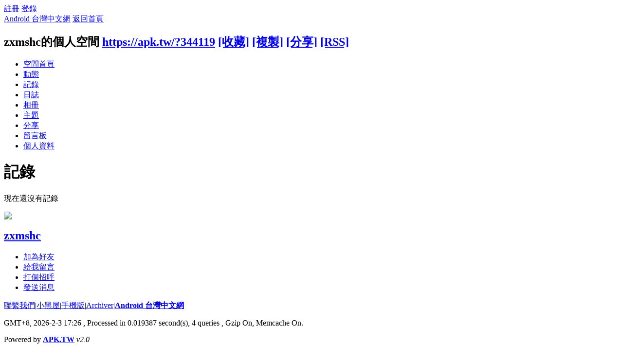

--- FILE ---
content_type: text/html; charset=utf-8
request_url: https://apk.tw/home.php?mod=space&uid=344119&do=doing&view=me&from=space
body_size: 4367
content:
<!DOCTYPE html PUBLIC "-//W3C//DTD XHTML 1.0 Transitional//EN" "http://www.w3.org/TR/xhtml1/DTD/xhtml1-transitional.dtd">
<html xmlns="http://www.w3.org/1999/xhtml">
<head>
<meta http-equiv="Content-Type" content="text/html; charset=utf-8" />
<title>zxmshc的記錄 -  Android 台灣中文網 -  APK.TW</title>

<meta name="keywords" content="zxmshc的記錄" />
<meta name="description" content="zxmshc的記錄 " />
<meta name="generator" content="Android 台灣中文網" />
<meta name="author" content="Android 台灣中文網" />
<meta name="copyright" content="2011 APK.TW" />
<meta name="MSSmartTagsPreventParsing" content="True" />
<meta http-equiv="MSThemeCompatible" content="Yes" />
<meta property="og:site_name" content="Android 台灣中文網">
<meta property="og:locale" content="zh-TW">
<meta property="og:title" content="zxmshc的記錄 -  Android 台灣中文網 -  APK.TW">
<meta property="og:description" content="zxmshc的記錄 ">
<meta property="og:url" content="https://apk.tw/home.php?mod=space&uid=344119&do=doing&view=me&from=space">
<meta property="og:image" content="https://img2.apk.tw/pureing/alterimages/logo.png">
<meta property="fb:app_id" content="165269876859823">
<base href="https://apk.tw/" />
<meta name="6a97888e-site-verification" content="1bd024e0f29783c3133443e7c77876d6">
<!-- Google tag (gtag.js) -->
<script async src="https://www.googletagmanager.com/gtag/js?id=G-LDPBW7DG21"></script>
<script>
  window.dataLayer = window.dataLayer || [];
  function gtag(){dataLayer.push(arguments);}
  gtag('js', new Date());

  gtag('config', 'G-LDPBW7DG21');
</script>

<script language="javascript">
      if (self!=top) window.top.location.replace(self.location);
 </script>
<script src="/static/js/audio.min.js"></script>
<script>
audiojs.events.ready(function() {
audiojs.createAll();
});
</script>

<link rel="stylesheet" type="text/css" href="data/cache/style_4_common.css?oxy" /><link rel="stylesheet" type="text/css" href="data/cache/style_4_home_space.css?oxy" /><script type="text/javascript">var STYLEID = '4', STATICURL = 'static/', IMGDIR = 'https://img2.apk.tw/static/image/common', VERHASH = 'oxy', charset = 'utf-8', discuz_uid = '0', cookiepre = 'xfhP_2132_', cookiedomain = '', cookiepath = '/', showusercard = '1', attackevasive = '0', disallowfloat = 'newthread|reply', creditnotice = '', defaultstyle = '', REPORTURL = 'aHR0cDovL2Fway50dy9ob21lLnBocD9tb2Q9c3BhY2UmdWlkPTM0NDExOSZkbz1kb2luZyZ2aWV3PW1lJmZyb209c3BhY2U=', SITEURL = 'https://apk.tw/', JSPATH = 'data/cache/', DYNAMICURL = '';</script>
<style>
#g207{position:fixed!important;position:absolute;top:0;top:expression((t=document.documentElement.scrollTop?document.documentElement.scrollTop:document.body.scrollTop)+"px");left:0;width:100%;height:100%;background-color:#fff;opacity:0.9;filter:alpha(opacity=90);display:block}#g207 p{opacity:1;filter:none;font:bold 16px Verdana,Arial,sans-serif;text-align:center;margin:20% 0}#g207 p a,#g207 p i{font-size:12px}#g207 ~ *{display:none}
</style>
<script src="data/cache/common.js?oxy" type="text/javascript"></script>
<script>var adblock = 1;</script>
<script src="66bubu/ads/ads.js?t=1770110806" type="text/javascript"></script>
<link media="all" type="text/css" href="source/plugin/mydefplugin/assets/jquery.confirm/jquery.confirm.css?ver=4.2.9" id="jquery-confirm-css-css" rel="stylesheet" />
<script>
var arr,reg=new RegExp("(^| )adblock_forbit=([^;]*)(;|$)");
    if(arr=document.cookie.match(reg) && unescape(arr[2]) != 1 ){

}else{
if(adblock == 1 ){
document.getElementById("confirmOver2a").style.display = '';
}
}
function mydefplugin_close(close){
var exp = new Date(); 
exp.setTime(exp.getTime() + 60*1*1000); 
document.cookie = "adblock_forbit=1;expires=" + exp.toGMTString(); 
document.getElementById('confirmOver2a').style.display='none';
if( close == 1 ) {
location.reload();
}
}
</script>

<script src="data/cache/home.js?oxy" type="text/javascript"></script>
<link rel="stylesheet" type="text/css" href="data/cache/style_4_css_space.css?oxy" />
<link id="style_css" rel="stylesheet" type="text/css" href="static/space/t1/style.css?oxy">
<style id="diy_style"></style>
</head>

<body id="space" onkeydown="if(event.keyCode==27) return false;">
<div id="append_parent"></div>
<div id="ajaxwaitid"></div>


<div id="toptb" class="cl">
<div class="y">
<a href="member.php?mod=register">註冊</a>
<a href="member.php?mod=logging&amp;action=login" onClick="showWindow('login', this.href)">登錄</a>
</div>
<div class="z">
<a href="./" title="Android 台灣中文網" class="xw1">Android 台灣中文網</a>
<a href="home.php?mod=space&amp;do=home" id="navs" class="showmenu" onMouseOver="showMenu(this.id);">返回首頁</a>
</div>
</div>
<div id="hd" class="wp cl">

<h2 id="spaceinfoshow"><strong id="spacename" class="mbn">
zxmshc的個人空間</strong>
<span class="xs0 xw0">
<a id="domainurl" href="https://apk.tw/?344119" onClick="setCopy('https://apk.tw/?344119', '空間地址複製成功');return false;">https://apk.tw/?344119</a>
<a href="javascript:;" onClick="addFavorite(location.href, document.title)">[收藏]</a>
<a id="domainurl" href="https://apk.tw/?344119" onClick="setCopy('https://apk.tw/?344119', '空間地址複製成功');return false;">[複製]</a>
<a id="share_space" href="home.php?mod=spacecp&amp;ac=share&amp;type=space&amp;id=344119" onClick="showWindow(this.id, this.href, 'get', 0);">[分享]</a>
<a href="home.php?mod=rss&amp;uid=344119">[RSS]</a>
</span>
<span id="spacedescription" class="xs1 xw0 mtn"></span>
</h2><div id="nv">
<ul>
<li><a href="home.php?mod=space&amp;uid=344119&amp;do=index">空間首頁</a></li>
<li><a href="home.php?mod=space&amp;uid=344119&amp;do=home&amp;view=me&amp;from=space">動態</a></li>
<li><a href="home.php?mod=space&amp;uid=344119&amp;do=doing&amp;view=me&amp;from=space">記錄</a></li>
<li><a href="home.php?mod=space&amp;uid=344119&amp;do=blog&amp;view=me&amp;from=space">日誌</a></li>
<li><a href="home.php?mod=space&amp;uid=344119&amp;do=album&amp;view=me&amp;from=space">相冊</a></li>
<li><a href="home.php?mod=space&amp;uid=344119&amp;do=thread&amp;view=me&amp;from=space">主題</a></li>
<li><a href="home.php?mod=space&amp;uid=344119&amp;do=share&amp;view=me&amp;from=space">分享</a></li>
<li><a href="home.php?mod=space&amp;uid=344119&amp;do=wall">留言板</a></li>
<li><a href="home.php?mod=space&amp;uid=344119&amp;do=profile">個人資料</a></li>
</ul>
</div></div>

<div class="p_pop h_pop" id="mn_userapp_menu" style="display: none"></div><ul id="navs_menu" class="p_pop topnav_pop" style="display:none;">                <li id="mn_forum" ><a href="forum.php" hidefocus="true" title="BBS"  >討論區<span>BBS</span></a></li>                                <li id="mn_home" ><a href="home.php" hidefocus="true" title="Space"  >部落格<span>Space</span></a></li>                <li id="mn_group" ><a href="group.php" hidefocus="true" title="Group"  >群組<span>Group</span></a></li>                                                                <li id="mn_forum_11" ><a href="forum.php?mod=collection" hidefocus="true" title="Collection"  >專題<span>Collection</span></a></li>                                                <li id="mn_N69fa" ><a href="plugin.php?id=jindou" hidefocus="true"  >金豆儲值</a></li>                                                                <li id="mn_Ne30e" ><a href="plugin.php?id=auction" hidefocus="true" title="Auction"   style="color: blue">鑽石商城<span>Auction</span></a></li></ul>
<ul id="myspace_menu" class="p_pop" style="display:none;">
    <li><a href="home.php?mod=space">我的空間</a></li><li><a href="home.php?mod=space&do=friend" style="background-image:url(https://apk.tw/static/image/feed/friend_b.png) !important">好友</a></li>
<li><a href="forum.php?mod=guide&view=my" style="background-image:url(https://apk.tw/static/image/feed/thread_b.png) !important">帖子</a></li>
<li><a href="home.php?mod=magic" style="background-image:url(https://apk.tw/static/image/feed/magic_b.png) !important">道具</a></li>
<li><a href="home.php?mod=space&do=favorite&view=me" style="background-image:url(https://apk.tw/static/image/feed/favorite_b.png) !important">收藏</a></li>
<li><a href="home.php?mod=medal" style="background-image:url(https://apk.tw/static/image/feed/medal_b.png) !important">勳章</a></li>
<li><a href="home.php?mod=task" style="background-image:url(https://apk.tw/static/image/feed/task_b.png) !important">任務</a></li>
<li><a href="forum.php?mod=collection&op=my" style="background-image:url(https://apk.tw/static/image/feed/collection_b.png) !important">專題</a></li>
<li><a href="forum.php?mod=guide" style="background-image:url(https://apk.tw/static/image/feed/guide_b.png) !important">導讀</a></li>
<li><a href="misc.php?mod=ranklist" style="background-image:url(https://apk.tw/static/image/feed/ranklist_b.png) !important">排行榜</a></li>
</ul>
<div id="ct" class="space_bg ct2 wp cl">
<div class="mn">
<div class="bm">
<div class="bm_h">
<h1 class="mt">記錄</h1>
</div>
<div class="bm_c">
<p class="emp">現在還沒有記錄</p>
</div>
</div>
</div>
<div class="sd"><div id="pcd" class="bm cl"><div class="bm_c">
<div class="hm">
<p><a href="space-uid-344119.html" class="avtm"><img src="https://apk.tw/uc_server/data/avatar/000/34/41/19_avatar_middle.jpg" onerror="this.onerror=null;this.src='https://apk.tw/uc_server/images/noavatar_middle.gif'" /></a></p>
<h2 class="xs2"><a href="space-uid-344119.html">zxmshc</a></h2>
</div>
<ul class="xl xl2 cl ul_list">
<li class="ul_add"><a href="home.php?mod=spacecp&amp;ac=friend&amp;op=add&amp;uid=344119&amp;handlekey=addfriendhk_344119" id="a_friend_li_344119" onclick="showWindow(this.id, this.href, 'get', 0);">加為好友</a></li>
<li class="ul_contect"><a href="home.php?mod=space&amp;uid=344119&amp;do=wall">給我留言</a></li>
<li class="ul_poke"><a href="home.php?mod=spacecp&amp;ac=poke&amp;op=send&amp;uid=344119&amp;handlekey=propokehk_344119" id="a_poke_344119" onclick="showWindow(this.id, this.href, 'get', 0);">打個招呼</a></li>

<li class="ul_pm"><a href="home.php?mod=spacecp&amp;ac=pm&amp;op=showmsg&amp;handlekey=showmsg_344119&amp;touid=344119&amp;pmid=0&amp;daterange=2" id="a_sendpm_344119" onclick="showWindow('showMsgBox', this.href, 'get', 0)">發送消息</a></li>
</ul>
</div>
</div>
</div>
<script type="text/javascript">
function succeedhandle_followmod(url, msg, values) {
var fObj = $('followmod');
if(values['type'] == 'add') {
fObj.innerHTML = '取消收聽';
fObj.href = 'home.php?mod=spacecp&ac=follow&op=del&fuid='+values['fuid'];
} else if(values['type'] == 'del') {
fObj.innerHTML = '收聽TA';
fObj.href = 'home.php?mod=spacecp&ac=follow&op=add&hash=22ff3835&fuid='+values['fuid'];
}
}
</script></div>
</div>

	</div>
<div id="confirmOver2a" style="display:none;"><div id="confirmBox"><h1>警告：您的Adblck已啟用</h1><p>我們檢測到您已開啟了Adblck影響到部分功能使用，為了討論區的發展及功能的正常展現，還請您將APK.tw列入廣告屏蔽軟體的白名單中。APK.net全體人員感謝您的支持。或您可以 <a href="/thread-807190-1-1.html" target="_blank" style="color: red">點我購買無廣告功能《綠色證書》勳章</a></p><div id="confirmButtons"><a class="button blue" href="javascript:void(0);" onclick="mydefplugin_close(0);">同意關閉<span></span></a><a class="button gray" href="javascript:void(0);" onclick="mydefplugin_close(1);">忽略它<span></span></a></div></div></div>
    <div class="footer">
<script src="data/cache/modApktw.js?oxy" type="text/javascript"></script>
<div id="ft" class="wp cl">
<div id="flk" class="y">
<p>
<a href="/cdn-cgi/l/email-protection#c5a7a185a4b5aeebb1b2" target="_blank">聯繫我們</a><span class="pipe">|</span><a href="forum.php?mod=misc&action=showdarkroom" >小黑屋</a><span class="pipe">|</span><a href="forum.php?mobile=yes" >手機版</a><span class="pipe">|</span><a href="archiver/" >Archiver</a><span class="pipe">|</span><strong><a href="https://apk.tw/" target="_blank">Android 台灣中文網</a></strong>
<!-- Google tag (gtag.js) -->
<script data-cfasync="false" src="/cdn-cgi/scripts/5c5dd728/cloudflare-static/email-decode.min.js"></script><script async src="https://www.googletagmanager.com/gtag/js?id=G-LDPBW7DG21"></script>
<script>
  window.dataLayer = window.dataLayer || [];
  function gtag(){dataLayer.push(arguments);}
  gtag('js', new Date());

  gtag('config', 'G-LDPBW7DG21');
</script></p>
<script>

if(arr=document.cookie.match(reg) && unescape(arr[2]) != 1 ){

}else{
if( window.device == undefined ) {
document.getElementById("confirmOverla").style.display = '';
}
}



</script>
<p class="xs0">
GMT+8, 2026-2-3 17:26<span id="debuginfo">
, Processed in 0.019387 second(s), 4 queries
, Gzip On, Memcache On.
</span>
</p>
</div>
<div id="frt">
<p>Powered by <strong><a href="https://apk.tw" target="_blank">APK.TW</a></strong> <em>v2.0<!--X3.1--></em></p>
<p class="xs0">&copy; 2013 <a href="https://apk.tw" target="_blank">APK.TW</a></p>
</div></div>
    </div>
<script src="home.php?mod=misc&ac=sendmail&rand=1770110806" type="text/javascript"></script>
<style>.mobile{ overflow:auto; }</style>
<script defer src="https://static.cloudflareinsights.com/beacon.min.js/vcd15cbe7772f49c399c6a5babf22c1241717689176015" integrity="sha512-ZpsOmlRQV6y907TI0dKBHq9Md29nnaEIPlkf84rnaERnq6zvWvPUqr2ft8M1aS28oN72PdrCzSjY4U6VaAw1EQ==" data-cf-beacon='{"version":"2024.11.0","token":"3b4f15c90f4b43b3b34eabdadcbdfa6b","server_timing":{"name":{"cfCacheStatus":true,"cfEdge":true,"cfExtPri":true,"cfL4":true,"cfOrigin":true,"cfSpeedBrain":true},"location_startswith":null}}' crossorigin="anonymous"></script>
</body>
</html>
